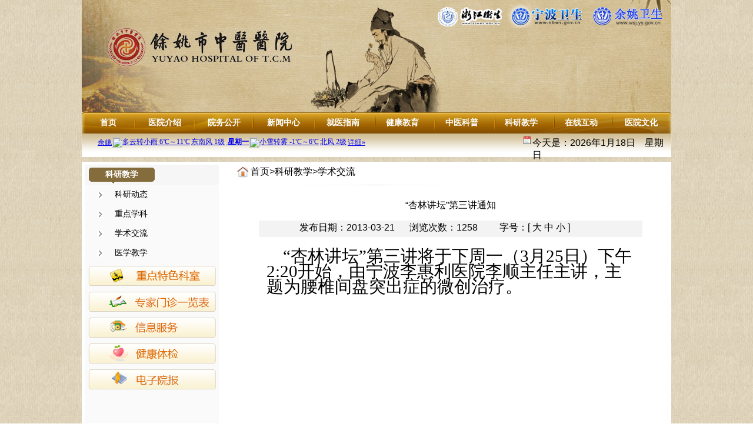

--- FILE ---
content_type: text/html
request_url: http://www.yyzyy.cn/art/2013/3/21/art_9643_581435.html
body_size: 5230
content:
<DOCTYPE HTML PUBLIC "-//W3C//DTD XHTML 1.0 Transitional//EN" "http://www.w3.org/TR/xhtml1/DTD/xhtml1-transitional.dtd">
<html xmlns="http://www.w3.org/1999/xhtml">
<head><script language="javascript" src="/module/jslib/jquery/jquery.js"></script>
<script language="javascript" src="/module/jslib/urite/urite.min.js"></script>
<link href="/module/jslib/tag/css/infotag.css" type=text/css rel=stylesheet>
<link href="/module/jslib/multiline/multilineText.css" type=text/css rel=stylesheet>
<script language="javascript" src="/module/jslib/multiline/bt_multilineText.js"></script>

<link href="/script/pagegray.css" type=text/css rel=stylesheet>
<meta name='WebId' content='80'>

    <meta http-equiv="Content-Type" content="text/html; charset=gb2312" />
    <title>余姚市中医医院网站 学术交流 “杏林讲坛”第三讲通知</title>
<meta name='Maketime' content='2024-05-11 14:44:17'>
<meta name="SiteName" content="余姚市中医医院网站">
<meta name="SiteDomain" content="www.yyzyy.cn">
<meta name="SiteIDCode" content="">
<meta name="ColumnName" content="学术交流">
<meta name="ColumnType" content="学术交流">
<meta name="ArticleTitle" content="“杏林讲坛”第三讲通知">
<meta name="pubdate" content="2013-03-21 09:35"/>
<meta name="pageSize" content="1"/>
<meta name="author" content="">
<meta name="description" content="">
<meta name="keywords" content="">
<meta name="contentSource" content="">
<meta name="url" content="http://www.yyzyy.cn/art/2013/3/21/art_9643_581435.html">

<meta name="category" content="">
<meta name="language" content="中文">
<meta name="location" content="">
<meta name="department" content="">
<meta name="guid" content="20240581435">
<meta name="effectiveTime" content="0">
<meta name="level" content="0">
<meta name="serviceCategory" content="">
<meta name="serviceObject" content="">
<meta name="comments" content="">
<meta name="subject" content="">
<meta name="i_webid" content="80">
<meta name="i_columnid" content="9643">
<meta name="i_articleid" content="581435">
<meta name="pagetype" content="1">

    <style type="text/css">
        body {
            background: url(/images/518/index_01.jpg) #FFFFFF;
            margin: 0px;
            padding: 0px;
            font-size: 12px;
            font-family: "宋体",Arial, Helvetica, sans-serif;
        }

        ul, li {
            list-style: none;
            margin: 0px;
            padding: 0px;
        }

        a {
            color: #000;
            text-decoration: none;
        }

            a:hover {
                color: #FF0000;
            }

        img {
            border: none;
        }

        .line_td {
            border-bottom: 1px dotted #000;
        }

        .ahover {
            color: #555555;
        }

        #div1 {
            display: none;
            width: 50px;
            position: absolute;
        }

        #content1 img {
            width: expression(this.width > 600 ? 600 : true);
        }

        a:visited {
            color: #000000;
        }

        a:active {
            color: #FF0000;
        }

        .STYLE8 {
            font-size: 13px;
            font-weight: bold;
            color: #FFFFFF;
        }

        .STYLE13 {
            font-weight: normal;
            font-size: 12px;
            color: #FFE21A;
        }

        .STYLE2 {
            color: #A80004;
            font-size: 13px;
            font-weight: bold;
        }

        .wz12jiacu {
            color: #FFFFFF;
            font-size: 12px;
            font-weight: bold;
        }

        #menu a {
            font-size: 14px;
            color: #FFFFFF;
            text-decoration: none;
            font-weight: bold;
        }

        #center_btn img {
            margin: auto 9px;
        }

        #content img {
            max-width: 620px;
            height: auto;
        }
    </style>
 
    <script>
        function show(x) {
            var kk = "list" + x;
            hiddenall();
            document.getElementById(kk).style.display = "block";
        }
        function hiddenall() {
            var k = 9;
            for (i = 0; i < k; i++) {
                ss = "list" + i;
                //alert(i);
                document.getElementById(ss).style.display = "none";
            }
        }
    </script>
    <script type="text/javascript">
        function initArray() {
            for (i = 0; i < initArray.arguments.length; i++)
                this[i] = initArray.arguments[i];
        }

        var isnDays = new initArray("星期日", "星期一", "星期二", "星期三", "星期四", "星期五", "星期六", "星期日");
        today = new Date();

        window.onload = function show() {
            var now = new Date();
            var year = now.getFullYear();
            var month = now.getMonth() + 1;
            var day = now.getDate();
            var hour = now.getHours();
            var minute = now.getMinutes();
            var second = now.getSeconds();

            var showtime = document.getElementById("showtime");
            showtime.innerHTML = "" + year + "年" + month + "月" + day + "日　" + isnDays[today.getDay()];

            setTimeout("show()", 1000);
        }
    </script>
<script type='text/javascript' src='/module/jslib/grouppic/jquery.ad-gallery.js'></script>
<link rel='stylesheet' type='text/css' href='/module/jslib/grouppic/jquery.ad-gallery2.css'>
</head>
<body><div id='hiddenLocation' style='display:none;'><span id='ss_webid'>80</span><span id='col2_name'>科研教学</span><span id='col2_url'>/col/col9146/index.html</span><span id='col1_name'>学术交流</span><span id='col1_url'>/col/col9643/index.html</span></div>
    <table width="1002" border="0" align="center" cellpadding="0" cellspacing="0">
        <tr>
            <td height="191" valign="top" background="/images/518/top_bj.jpg">
                <table width="1002" border="0" cellspacing="0" cellpadding="0">
                    <tr>
                        <td height="180" valign="top">
                            <table width="100%" border="0" cellspacing="0" cellpadding="0">
                                <tr>
                                    <td> </td>
                                    <td><div align="right"><a href="http://wsjkw.zj.gov.cn/" target="_blank"><img src="/images/518/top_zjws.gif" border="0" /></a><a href="http://wjw.ningbo.gov.cn/" target="_blank"><img src="/images/518/top_nbws.gif" border="0" /></a><a href="http://www.yy.gov.cn/col/col1229143511/index.html" target="_blank"><img src="/images/518/top_yyws.gif" border="0" /></a></div></td>
                                </tr>
                        
                            </table>
                        </td>
                    </tr>
                </table>
            </td>
        </tr>
    </table>
    <table width="1002" border="0" align="center" cellpadding="0" cellspacing="0" style="background:url(/images/518/menu_bg.png) no-repeat center" id="menu">
        <tr>
            <td align="center" height="36" width="90"><a href="/index.html">首页</a></td>
            <td align="center"><a href="/col/col9140/index.html">医院介绍</a></td>
            <td align="center"><a href="/col/col9141/index.html">院务公开</a></td>
            <td align="center"><a href="/col/col9142/index.html">新闻中心</a></td>
            <td align="center"><a href="/col/col9169/index.html">就医指南</a></td>
            <td align="center"><a href="/col/col9144/index.html">健康教育</a></td>
            <td align="center"><a href="/col/col9145/index.html">中医科普</a></td>
            <td align="center"><a href="/col/col9146/index.html">科研教学</a></td>
            <td align="center"><a href="/col/col9147/index.html">在线互动</a></td>
            <td align="center"><a href="/col/col9148/index.html">医院文化</a></td>
        </tr>
    </table>
    <table width="1002" border="0" align="center" cellpadding="0" cellspacing="0" style="background:url(/images/518/sub_menu_bg.gif) repeat-x;">
        <tr>
            <td width="34" height="40" align="right" valign="top"></td>
            <td width="640" valign="top" style="padding-top:6px;"><iframe height="18" src="https://i.tianqi.com?c=code&id=1&icon=1&py=yuyao&wind=1&num=2&site=12" frameborder="0" width="700" allowtransparency="allowtransparency" name="wearth" scrolling="no" height="18"></iframe></td>
            <td width="44" align="right" valign="top"><img src="/images/518/days.gif" /></td>
            <td width="284" valign="top" style="padding-top:6px;">今天是：<span id="showtime" style="margin:0px; padding:0px;"></span></td>
        </tr>
    </table>
    <div style="width:1002px; margin:auto; background:#FFFFFF;">
        <table width="1002" border="0" align="center" cellpadding="0" cellspacing="0" style="padding:5px;">
            <tr>
                <td width="228" height="425" valign="top" bgcolor="#FAFAFA">
                    <style type="text/css">
                        .wz12jiacu {
                            color: #FFFFFF;
                            font-size: 12px;
                            font-weight: bold;
                        }
                    </style>
                    <table width="100%" border="0" cellspacing="0" cellpadding="0">
                        <tr>
                            <td>
                                <table width="100%" border="0" cellspacing="0" cellpadding="0">
                                    <tr>
                                        <td width="13"><img src="/images/518/botto_45.jpg" width="13" height="35" alt="" /></td>
                                        <td background="/images/518/botto_50.jpg">
                                            <table width="100%" border="0" cellspacing="0" cellpadding="0">
                                                <tr>
                                                    <td width="100" background="/images/518/botto_46.jpg" align="center">
                                                        <div style="padding-top:5px;">
                                                            <span style="font-size:14px; font-weight:bold; color:#FFFFFF;">
                                                                科研教学
                                                            </span>
                                                        </div>
                                                    </td>
                                                    <td><img src="/images/518/botto_48.jpg" width="7" height="29" alt="" /></td>
                                                    <td width="34"> </td>
                                                </tr>
                                                <tr>
                                                    <td colspan="3"><img src="/images/518/botto_56.jpg" width="69" height="6" alt="" /></td>
                                                </tr>
                                            </table>
                                        </td>
                                        <td width="7"><img src="/images/518/botto_52.jpg" width="7" height="35" alt="" /></td>
                                    </tr>
                                </table>
                            </td>
                        </tr>
                        <tr>
                            <td height="126" valign="top" bgcolor="#FAFAFA">
                                <table width="79%" height="33" border="0" cellpadding="0" cellspacing="0" id="lxwm2">
                                    
 <tr>                                       <td width="28%" height="33" align="center" valign="middle"><img src="/images/518/icon1.gif" /></td>                                      <td width="72%" align="left" valign="middle">                                         <span style="font-size:14px;">                                          <a href="/col/col9641/index.html">科研动态</a>                                        </span>                                      </td>                             </tr>

 <tr>                                       <td width="28%" height="33" align="center" valign="middle"><img src="/images/518/icon1.gif" /></td>                                      <td width="72%" align="left" valign="middle">                                         <span style="font-size:14px;">                                          <a href="/col/col9642/index.html">重点学科</a>                                        </span>                                      </td>                             </tr>

 <tr>                                       <td width="28%" height="33" align="center" valign="middle"><img src="/images/518/icon1.gif" /></td>                                      <td width="72%" align="left" valign="middle">                                         <span style="font-size:14px;">                                          <a href="/col/col9643/index.html">学术交流</a>                                        </span>                                      </td>                             </tr>

 <tr>                                       <td width="28%" height="33" align="center" valign="middle"><img src="/images/518/icon1.gif" /></td>                                      <td width="72%" align="left" valign="middle">                                         <span style="font-size:14px;">                                          <a href="/col/col9644/index.html">医学教学</a>                                        </span>                                      </td>                             </tr>

                                </table>
                            </td>
                        </tr>
                    </table>

                    <table width="217" border="0" align="center" cellpadding="0" cellspacing="0">

                      <tr>
                            <td height="44"><a href="/col/col9663/index.html"><img src="/images/518/index_45.jpg" alt="" width="217" height="34" border="0" /></a></td>
                        </tr>
                        <tr>
                            <td height="44"><a href="/col/col9169/index.html"><img src="/images/518/ylb.gif" alt="" border="0" /></a></td>
                        </tr>
                        <tr>
                            <td height="44"><a href="/col/col9144/index.html"><img src="/images/518/xxfw.gif" alt="" border="0" /></a></td>
                        </tr>
                        <tr>
                            <td height="44"><a href="/col/col9670/index.html"><img src="/images/518/index_57.jpg" alt="" width="217" height="34" border="0" /></a></td>
                        </tr>
                        <tr>
                            <td height="44"><a href="http://www.cnepaper.net/html/543/2020/12/31/1.html?1617773918649" target="_blank"><img src="/picture/0/2104131357241724094.jpg" width="217" height="34" alt="" border="0" /></a></td>
                        </tr>
                    </table>
                </td>
                <td align="left" valign="top">
                    <table width="100%" border="0" cellspacing="0" cellpadding="0">
                        <tr>
                            <td></td>
                        </tr>
                        <tr>
                            <td align="center" valign="top" height="400">
                                <table width="100%" border="0" cellspacing="0" cellpadding="0">
                                    <tr>
                                        <td width="4%" height="26"> </td>
                                        <td width="3%"><img src="/images/518/home.jpg" width="20" height="19" /></td>
                                        <td width="93%" align="left"><table cellspacing="0"cellpadding="0"border="0"><tr><td><a href="/index.html"class="bt_link">首页</a></td><td><table width="100%" cellspacing="0" cellpadding="0" border="0">
<tr>
<td>><a href="/col/col9146/index.html"class="bt_link">科研教学</a></td><td>><a href="/col/col9643/index.html"class="bt_link">学术交流</a></td>
</tr></table></td></tr></table></td>
                                    </tr>
                                </table>
                                <table width="98%" border="0" cellspacing="0" cellpadding="0" style="border-bottom:1px #CCCCCC solid;">
                                    <tr>
                                        <td width="3%"> </td>
                                        <td width="97%"><img src="/images/518/index_32.jpg" width="404" height="1" /></td>
                                    </tr>
     <tr>
                                        <td width="3%"> </td>
                                        <td width="97%">      <script language='javascript'>function doZoom(size){document.getElementById('zoom').style.fontSize=size+'px';}</script><table width='100%'  id='article' cellspacing=0 cellpadding=0><tr><td align='center' class='title' height='50' style='padding:15px'><!--<$[标题名称(html)]>begin-->“杏林讲坛”第三讲通知<!--<$[标题名称(html)]>end--></td></tr><tr><td><table width='90%' border='0' align='center' cellpadding='0' cellspacing='0' bgcolor='#F3F3F3'><tr height='26'><td width='30%' align='right' nowrap><span style='padding-left:25px;'>发布日期：2013-03-21</span></td><td width='10%' nowrap style='padding-left:25px;'>浏览次数：<script language='javascript' src="/module/visitcount/articlehits.jsp?colid=9643&artid=581435" >
 </script></td><td width='11%' align='left' nowrap style='padding-left:25px;'>字号：[ <a href='javascript:doZoom(16)'>大</a> <a href='javascript:doZoom(14)'>中</a> <a href='javascript:doZoom(12)'>小</a> ]</td><td width='14%' align='left'></td></tr><tr><td colspan='4' height='1' bgcolor='#E3E3E3'></td></tr></table></td></tr><tr><td style='padding-left:50px;padding-right:50px;padding-top:20px;font-size:10.5pt; line-height:26px;' class='bt_content' height='280' valign='top'><div id='zoom' style="font-family:仿宋"><!--<$[信息内容]>begin--><!--ZJEG_RSS.content.begin--><meta name="ContentStart"/><P style="MARGIN-TOP: 0pt; MARGIN-BOTTOM: 0pt" class=p0><SPAN style="FONT-FAMILY: 'Times New Roman'; COLOR: rgb(0,0,0); FONT-SIZE: 22pt; mso-spacerun: 'yes'">&nbsp;&nbsp;&nbsp; “<FONT face=宋体>杏林讲坛</FONT><FONT face="Times New Roman">”</FONT><FONT face=宋体>第三讲将于下周一（</FONT><FONT face="Times New Roman">3</FONT><FONT face=宋体>月</FONT><FONT face="Times New Roman">25</FONT><FONT face=宋体>日）下午</FONT><FONT face="Times New Roman">2:20</FONT><FONT face=宋体>开始，由宁波李惠利医院李顺主任主讲，主题为</FONT></SPAN><SPAN style="FONT-FAMILY: '宋体'; COLOR: rgb(0,0,0); FONT-SIZE: 22pt; mso-spacerun: 'yes'">腰椎间盘突出症的微创治疗。</SPAN></P><!--EndFragment--><meta name="ContentStart"/><!--ZJEG_RSS.content.end--><!--<$[信息内容]>end--></div></td></tr><tr><td class='bt_content' align='left' height='10' style='padding-left:60px;'><br><br></td></tr><tr><td height='26' align='right' valign='top' style='padding-right:40px'><a href='javascript:window.print()' style='font-size:10.5pt'>打印本页</a> <a href="javascript:window.opener=null;window.open('','_self');window.close();" style='font-size:10.5pt'>关闭窗口</a></td></tr><tr><td height='26' align='right' valign='top' style='padding-right:40px'></td></tr></table></td>
                                    </tr>
                                </table>

                          
                            </td>
                        </tr>
                        <tr>
                            <td height="10" style="background:url(/images/518/index_31.jpg) top center no-repeat;"> </td>
                        </tr>
                    </table>
                </td>
            </tr>
        </table>
        <style>
            .dbwz {
                color: #FFFAF5;
                font-weight: bold;
                font-size: 12px;
            }
        </style>
        <table width="1002" border="0" align="center" cellpadding="0" cellspacing="0">
            <tr>
                <td height="28" bgcolor="866C3B">
                    <table width="600" border="0" align="center" cellpadding="0" cellspacing="0">
                         <tr>
                            <td align="center" class="dbwz"><a href="/col/col9650/index.html"><font class="dbwz">关于我们</font></a> | <a href="/col/col9651/index.html"><font class="dbwz">帮助信息</font></a> | <a href="/col/col9652/index.html"><font class="dbwz">隐私安全</font></a></td>
                        </tr>
                    </table>
                </td>
            </tr>
            <tr>
                <td align="center" style="line-height:24px;">
                    <p>
                        本部地址:浙江省余姚市中山南路 1500号<br />
                        咨询热线:0574-62672729(工作时间)<br />
                        府前院区(阳明国医馆)地址:余姚市凤山街道府前路18号<br />
                        咨询热线:0574-62629732(工作时间) <br />
                        夏令工作时间(5月1日-9月30日):上午8:00-11:30 下午 13:30-17:00<br />
						冬令工作时间(10月1日-4月30日):上午8:00-11:30 下午 13:00-16:30<br />
                        邮编：315400　 <br />
                        <span>
                            <a href="http://www.beian.gov.cn/portal/registerSystemInfo?spm=a21bo.jianhua.1997523009.43.5af911d91bjmbV&recordcode=33028102001040"><img src="/images/518/gongan.png" style="background-position: -861px 0px; width: 20px; height: 20px;">浙公网安备 33028102001040号</a>   <a href="https://beian.miit.gov.cn" target="_blank">浙ICP备11060670号-1</a>
                        </span>
                    </p>
                </td>
            </tr>
        </table>
    </div>
<a href='http://www.hanweb.com' style='display:none'>Produced By 大汉网络 大汉版通发布系统</a>

</body>
</html>

--- FILE ---
content_type: text/javascript;charset=UTF-8
request_url: http://www.yyzyy.cn/module/visitcount/articlehits.jsp?colid=9643&artid=581435
body_size: 158
content:

    
    
    
    
    
    
    
    
    
    document.write("1258");